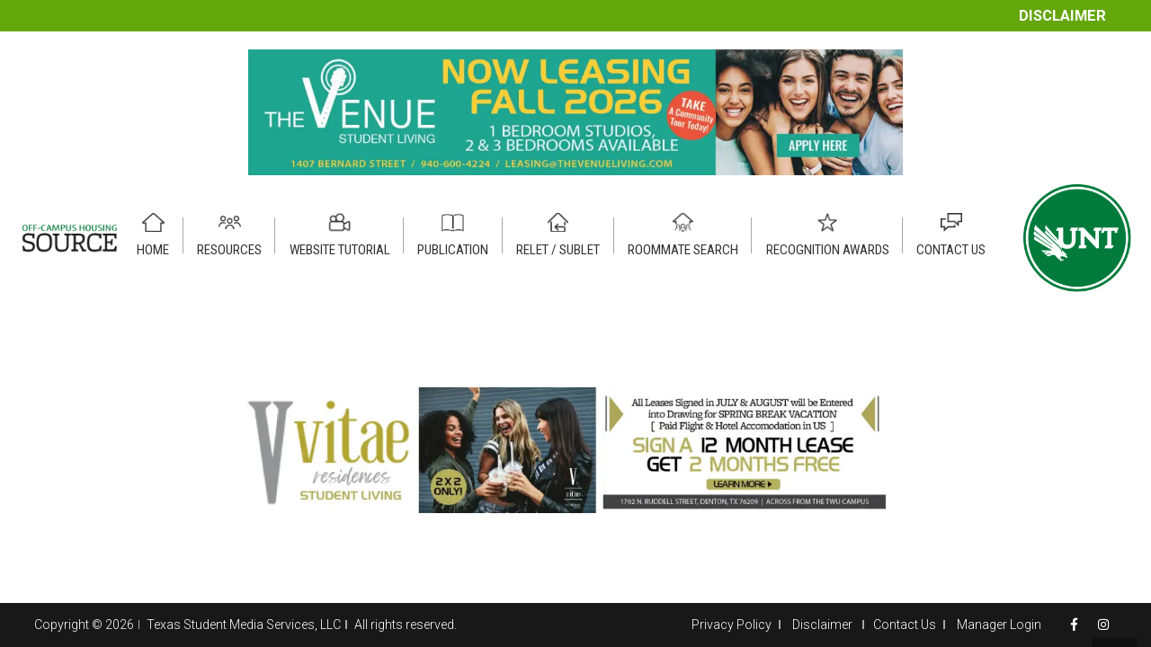

--- FILE ---
content_type: text/html; charset=utf-8
request_url: https://www.google.com/recaptcha/api2/anchor?ar=1&k=6LcM_gwaAAAAAL2uGZqaN7wNx5Wgwz440aRJrpsS&co=aHR0cHM6Ly9vZmZjYW1wdXNob3VzaW5nLnVudC5lZHU6NDQz&hl=en&v=N67nZn4AqZkNcbeMu4prBgzg&size=invisible&anchor-ms=20000&execute-ms=30000&cb=xwe5c27cp2m6
body_size: 48863
content:
<!DOCTYPE HTML><html dir="ltr" lang="en"><head><meta http-equiv="Content-Type" content="text/html; charset=UTF-8">
<meta http-equiv="X-UA-Compatible" content="IE=edge">
<title>reCAPTCHA</title>
<style type="text/css">
/* cyrillic-ext */
@font-face {
  font-family: 'Roboto';
  font-style: normal;
  font-weight: 400;
  font-stretch: 100%;
  src: url(//fonts.gstatic.com/s/roboto/v48/KFO7CnqEu92Fr1ME7kSn66aGLdTylUAMa3GUBHMdazTgWw.woff2) format('woff2');
  unicode-range: U+0460-052F, U+1C80-1C8A, U+20B4, U+2DE0-2DFF, U+A640-A69F, U+FE2E-FE2F;
}
/* cyrillic */
@font-face {
  font-family: 'Roboto';
  font-style: normal;
  font-weight: 400;
  font-stretch: 100%;
  src: url(//fonts.gstatic.com/s/roboto/v48/KFO7CnqEu92Fr1ME7kSn66aGLdTylUAMa3iUBHMdazTgWw.woff2) format('woff2');
  unicode-range: U+0301, U+0400-045F, U+0490-0491, U+04B0-04B1, U+2116;
}
/* greek-ext */
@font-face {
  font-family: 'Roboto';
  font-style: normal;
  font-weight: 400;
  font-stretch: 100%;
  src: url(//fonts.gstatic.com/s/roboto/v48/KFO7CnqEu92Fr1ME7kSn66aGLdTylUAMa3CUBHMdazTgWw.woff2) format('woff2');
  unicode-range: U+1F00-1FFF;
}
/* greek */
@font-face {
  font-family: 'Roboto';
  font-style: normal;
  font-weight: 400;
  font-stretch: 100%;
  src: url(//fonts.gstatic.com/s/roboto/v48/KFO7CnqEu92Fr1ME7kSn66aGLdTylUAMa3-UBHMdazTgWw.woff2) format('woff2');
  unicode-range: U+0370-0377, U+037A-037F, U+0384-038A, U+038C, U+038E-03A1, U+03A3-03FF;
}
/* math */
@font-face {
  font-family: 'Roboto';
  font-style: normal;
  font-weight: 400;
  font-stretch: 100%;
  src: url(//fonts.gstatic.com/s/roboto/v48/KFO7CnqEu92Fr1ME7kSn66aGLdTylUAMawCUBHMdazTgWw.woff2) format('woff2');
  unicode-range: U+0302-0303, U+0305, U+0307-0308, U+0310, U+0312, U+0315, U+031A, U+0326-0327, U+032C, U+032F-0330, U+0332-0333, U+0338, U+033A, U+0346, U+034D, U+0391-03A1, U+03A3-03A9, U+03B1-03C9, U+03D1, U+03D5-03D6, U+03F0-03F1, U+03F4-03F5, U+2016-2017, U+2034-2038, U+203C, U+2040, U+2043, U+2047, U+2050, U+2057, U+205F, U+2070-2071, U+2074-208E, U+2090-209C, U+20D0-20DC, U+20E1, U+20E5-20EF, U+2100-2112, U+2114-2115, U+2117-2121, U+2123-214F, U+2190, U+2192, U+2194-21AE, U+21B0-21E5, U+21F1-21F2, U+21F4-2211, U+2213-2214, U+2216-22FF, U+2308-230B, U+2310, U+2319, U+231C-2321, U+2336-237A, U+237C, U+2395, U+239B-23B7, U+23D0, U+23DC-23E1, U+2474-2475, U+25AF, U+25B3, U+25B7, U+25BD, U+25C1, U+25CA, U+25CC, U+25FB, U+266D-266F, U+27C0-27FF, U+2900-2AFF, U+2B0E-2B11, U+2B30-2B4C, U+2BFE, U+3030, U+FF5B, U+FF5D, U+1D400-1D7FF, U+1EE00-1EEFF;
}
/* symbols */
@font-face {
  font-family: 'Roboto';
  font-style: normal;
  font-weight: 400;
  font-stretch: 100%;
  src: url(//fonts.gstatic.com/s/roboto/v48/KFO7CnqEu92Fr1ME7kSn66aGLdTylUAMaxKUBHMdazTgWw.woff2) format('woff2');
  unicode-range: U+0001-000C, U+000E-001F, U+007F-009F, U+20DD-20E0, U+20E2-20E4, U+2150-218F, U+2190, U+2192, U+2194-2199, U+21AF, U+21E6-21F0, U+21F3, U+2218-2219, U+2299, U+22C4-22C6, U+2300-243F, U+2440-244A, U+2460-24FF, U+25A0-27BF, U+2800-28FF, U+2921-2922, U+2981, U+29BF, U+29EB, U+2B00-2BFF, U+4DC0-4DFF, U+FFF9-FFFB, U+10140-1018E, U+10190-1019C, U+101A0, U+101D0-101FD, U+102E0-102FB, U+10E60-10E7E, U+1D2C0-1D2D3, U+1D2E0-1D37F, U+1F000-1F0FF, U+1F100-1F1AD, U+1F1E6-1F1FF, U+1F30D-1F30F, U+1F315, U+1F31C, U+1F31E, U+1F320-1F32C, U+1F336, U+1F378, U+1F37D, U+1F382, U+1F393-1F39F, U+1F3A7-1F3A8, U+1F3AC-1F3AF, U+1F3C2, U+1F3C4-1F3C6, U+1F3CA-1F3CE, U+1F3D4-1F3E0, U+1F3ED, U+1F3F1-1F3F3, U+1F3F5-1F3F7, U+1F408, U+1F415, U+1F41F, U+1F426, U+1F43F, U+1F441-1F442, U+1F444, U+1F446-1F449, U+1F44C-1F44E, U+1F453, U+1F46A, U+1F47D, U+1F4A3, U+1F4B0, U+1F4B3, U+1F4B9, U+1F4BB, U+1F4BF, U+1F4C8-1F4CB, U+1F4D6, U+1F4DA, U+1F4DF, U+1F4E3-1F4E6, U+1F4EA-1F4ED, U+1F4F7, U+1F4F9-1F4FB, U+1F4FD-1F4FE, U+1F503, U+1F507-1F50B, U+1F50D, U+1F512-1F513, U+1F53E-1F54A, U+1F54F-1F5FA, U+1F610, U+1F650-1F67F, U+1F687, U+1F68D, U+1F691, U+1F694, U+1F698, U+1F6AD, U+1F6B2, U+1F6B9-1F6BA, U+1F6BC, U+1F6C6-1F6CF, U+1F6D3-1F6D7, U+1F6E0-1F6EA, U+1F6F0-1F6F3, U+1F6F7-1F6FC, U+1F700-1F7FF, U+1F800-1F80B, U+1F810-1F847, U+1F850-1F859, U+1F860-1F887, U+1F890-1F8AD, U+1F8B0-1F8BB, U+1F8C0-1F8C1, U+1F900-1F90B, U+1F93B, U+1F946, U+1F984, U+1F996, U+1F9E9, U+1FA00-1FA6F, U+1FA70-1FA7C, U+1FA80-1FA89, U+1FA8F-1FAC6, U+1FACE-1FADC, U+1FADF-1FAE9, U+1FAF0-1FAF8, U+1FB00-1FBFF;
}
/* vietnamese */
@font-face {
  font-family: 'Roboto';
  font-style: normal;
  font-weight: 400;
  font-stretch: 100%;
  src: url(//fonts.gstatic.com/s/roboto/v48/KFO7CnqEu92Fr1ME7kSn66aGLdTylUAMa3OUBHMdazTgWw.woff2) format('woff2');
  unicode-range: U+0102-0103, U+0110-0111, U+0128-0129, U+0168-0169, U+01A0-01A1, U+01AF-01B0, U+0300-0301, U+0303-0304, U+0308-0309, U+0323, U+0329, U+1EA0-1EF9, U+20AB;
}
/* latin-ext */
@font-face {
  font-family: 'Roboto';
  font-style: normal;
  font-weight: 400;
  font-stretch: 100%;
  src: url(//fonts.gstatic.com/s/roboto/v48/KFO7CnqEu92Fr1ME7kSn66aGLdTylUAMa3KUBHMdazTgWw.woff2) format('woff2');
  unicode-range: U+0100-02BA, U+02BD-02C5, U+02C7-02CC, U+02CE-02D7, U+02DD-02FF, U+0304, U+0308, U+0329, U+1D00-1DBF, U+1E00-1E9F, U+1EF2-1EFF, U+2020, U+20A0-20AB, U+20AD-20C0, U+2113, U+2C60-2C7F, U+A720-A7FF;
}
/* latin */
@font-face {
  font-family: 'Roboto';
  font-style: normal;
  font-weight: 400;
  font-stretch: 100%;
  src: url(//fonts.gstatic.com/s/roboto/v48/KFO7CnqEu92Fr1ME7kSn66aGLdTylUAMa3yUBHMdazQ.woff2) format('woff2');
  unicode-range: U+0000-00FF, U+0131, U+0152-0153, U+02BB-02BC, U+02C6, U+02DA, U+02DC, U+0304, U+0308, U+0329, U+2000-206F, U+20AC, U+2122, U+2191, U+2193, U+2212, U+2215, U+FEFF, U+FFFD;
}
/* cyrillic-ext */
@font-face {
  font-family: 'Roboto';
  font-style: normal;
  font-weight: 500;
  font-stretch: 100%;
  src: url(//fonts.gstatic.com/s/roboto/v48/KFO7CnqEu92Fr1ME7kSn66aGLdTylUAMa3GUBHMdazTgWw.woff2) format('woff2');
  unicode-range: U+0460-052F, U+1C80-1C8A, U+20B4, U+2DE0-2DFF, U+A640-A69F, U+FE2E-FE2F;
}
/* cyrillic */
@font-face {
  font-family: 'Roboto';
  font-style: normal;
  font-weight: 500;
  font-stretch: 100%;
  src: url(//fonts.gstatic.com/s/roboto/v48/KFO7CnqEu92Fr1ME7kSn66aGLdTylUAMa3iUBHMdazTgWw.woff2) format('woff2');
  unicode-range: U+0301, U+0400-045F, U+0490-0491, U+04B0-04B1, U+2116;
}
/* greek-ext */
@font-face {
  font-family: 'Roboto';
  font-style: normal;
  font-weight: 500;
  font-stretch: 100%;
  src: url(//fonts.gstatic.com/s/roboto/v48/KFO7CnqEu92Fr1ME7kSn66aGLdTylUAMa3CUBHMdazTgWw.woff2) format('woff2');
  unicode-range: U+1F00-1FFF;
}
/* greek */
@font-face {
  font-family: 'Roboto';
  font-style: normal;
  font-weight: 500;
  font-stretch: 100%;
  src: url(//fonts.gstatic.com/s/roboto/v48/KFO7CnqEu92Fr1ME7kSn66aGLdTylUAMa3-UBHMdazTgWw.woff2) format('woff2');
  unicode-range: U+0370-0377, U+037A-037F, U+0384-038A, U+038C, U+038E-03A1, U+03A3-03FF;
}
/* math */
@font-face {
  font-family: 'Roboto';
  font-style: normal;
  font-weight: 500;
  font-stretch: 100%;
  src: url(//fonts.gstatic.com/s/roboto/v48/KFO7CnqEu92Fr1ME7kSn66aGLdTylUAMawCUBHMdazTgWw.woff2) format('woff2');
  unicode-range: U+0302-0303, U+0305, U+0307-0308, U+0310, U+0312, U+0315, U+031A, U+0326-0327, U+032C, U+032F-0330, U+0332-0333, U+0338, U+033A, U+0346, U+034D, U+0391-03A1, U+03A3-03A9, U+03B1-03C9, U+03D1, U+03D5-03D6, U+03F0-03F1, U+03F4-03F5, U+2016-2017, U+2034-2038, U+203C, U+2040, U+2043, U+2047, U+2050, U+2057, U+205F, U+2070-2071, U+2074-208E, U+2090-209C, U+20D0-20DC, U+20E1, U+20E5-20EF, U+2100-2112, U+2114-2115, U+2117-2121, U+2123-214F, U+2190, U+2192, U+2194-21AE, U+21B0-21E5, U+21F1-21F2, U+21F4-2211, U+2213-2214, U+2216-22FF, U+2308-230B, U+2310, U+2319, U+231C-2321, U+2336-237A, U+237C, U+2395, U+239B-23B7, U+23D0, U+23DC-23E1, U+2474-2475, U+25AF, U+25B3, U+25B7, U+25BD, U+25C1, U+25CA, U+25CC, U+25FB, U+266D-266F, U+27C0-27FF, U+2900-2AFF, U+2B0E-2B11, U+2B30-2B4C, U+2BFE, U+3030, U+FF5B, U+FF5D, U+1D400-1D7FF, U+1EE00-1EEFF;
}
/* symbols */
@font-face {
  font-family: 'Roboto';
  font-style: normal;
  font-weight: 500;
  font-stretch: 100%;
  src: url(//fonts.gstatic.com/s/roboto/v48/KFO7CnqEu92Fr1ME7kSn66aGLdTylUAMaxKUBHMdazTgWw.woff2) format('woff2');
  unicode-range: U+0001-000C, U+000E-001F, U+007F-009F, U+20DD-20E0, U+20E2-20E4, U+2150-218F, U+2190, U+2192, U+2194-2199, U+21AF, U+21E6-21F0, U+21F3, U+2218-2219, U+2299, U+22C4-22C6, U+2300-243F, U+2440-244A, U+2460-24FF, U+25A0-27BF, U+2800-28FF, U+2921-2922, U+2981, U+29BF, U+29EB, U+2B00-2BFF, U+4DC0-4DFF, U+FFF9-FFFB, U+10140-1018E, U+10190-1019C, U+101A0, U+101D0-101FD, U+102E0-102FB, U+10E60-10E7E, U+1D2C0-1D2D3, U+1D2E0-1D37F, U+1F000-1F0FF, U+1F100-1F1AD, U+1F1E6-1F1FF, U+1F30D-1F30F, U+1F315, U+1F31C, U+1F31E, U+1F320-1F32C, U+1F336, U+1F378, U+1F37D, U+1F382, U+1F393-1F39F, U+1F3A7-1F3A8, U+1F3AC-1F3AF, U+1F3C2, U+1F3C4-1F3C6, U+1F3CA-1F3CE, U+1F3D4-1F3E0, U+1F3ED, U+1F3F1-1F3F3, U+1F3F5-1F3F7, U+1F408, U+1F415, U+1F41F, U+1F426, U+1F43F, U+1F441-1F442, U+1F444, U+1F446-1F449, U+1F44C-1F44E, U+1F453, U+1F46A, U+1F47D, U+1F4A3, U+1F4B0, U+1F4B3, U+1F4B9, U+1F4BB, U+1F4BF, U+1F4C8-1F4CB, U+1F4D6, U+1F4DA, U+1F4DF, U+1F4E3-1F4E6, U+1F4EA-1F4ED, U+1F4F7, U+1F4F9-1F4FB, U+1F4FD-1F4FE, U+1F503, U+1F507-1F50B, U+1F50D, U+1F512-1F513, U+1F53E-1F54A, U+1F54F-1F5FA, U+1F610, U+1F650-1F67F, U+1F687, U+1F68D, U+1F691, U+1F694, U+1F698, U+1F6AD, U+1F6B2, U+1F6B9-1F6BA, U+1F6BC, U+1F6C6-1F6CF, U+1F6D3-1F6D7, U+1F6E0-1F6EA, U+1F6F0-1F6F3, U+1F6F7-1F6FC, U+1F700-1F7FF, U+1F800-1F80B, U+1F810-1F847, U+1F850-1F859, U+1F860-1F887, U+1F890-1F8AD, U+1F8B0-1F8BB, U+1F8C0-1F8C1, U+1F900-1F90B, U+1F93B, U+1F946, U+1F984, U+1F996, U+1F9E9, U+1FA00-1FA6F, U+1FA70-1FA7C, U+1FA80-1FA89, U+1FA8F-1FAC6, U+1FACE-1FADC, U+1FADF-1FAE9, U+1FAF0-1FAF8, U+1FB00-1FBFF;
}
/* vietnamese */
@font-face {
  font-family: 'Roboto';
  font-style: normal;
  font-weight: 500;
  font-stretch: 100%;
  src: url(//fonts.gstatic.com/s/roboto/v48/KFO7CnqEu92Fr1ME7kSn66aGLdTylUAMa3OUBHMdazTgWw.woff2) format('woff2');
  unicode-range: U+0102-0103, U+0110-0111, U+0128-0129, U+0168-0169, U+01A0-01A1, U+01AF-01B0, U+0300-0301, U+0303-0304, U+0308-0309, U+0323, U+0329, U+1EA0-1EF9, U+20AB;
}
/* latin-ext */
@font-face {
  font-family: 'Roboto';
  font-style: normal;
  font-weight: 500;
  font-stretch: 100%;
  src: url(//fonts.gstatic.com/s/roboto/v48/KFO7CnqEu92Fr1ME7kSn66aGLdTylUAMa3KUBHMdazTgWw.woff2) format('woff2');
  unicode-range: U+0100-02BA, U+02BD-02C5, U+02C7-02CC, U+02CE-02D7, U+02DD-02FF, U+0304, U+0308, U+0329, U+1D00-1DBF, U+1E00-1E9F, U+1EF2-1EFF, U+2020, U+20A0-20AB, U+20AD-20C0, U+2113, U+2C60-2C7F, U+A720-A7FF;
}
/* latin */
@font-face {
  font-family: 'Roboto';
  font-style: normal;
  font-weight: 500;
  font-stretch: 100%;
  src: url(//fonts.gstatic.com/s/roboto/v48/KFO7CnqEu92Fr1ME7kSn66aGLdTylUAMa3yUBHMdazQ.woff2) format('woff2');
  unicode-range: U+0000-00FF, U+0131, U+0152-0153, U+02BB-02BC, U+02C6, U+02DA, U+02DC, U+0304, U+0308, U+0329, U+2000-206F, U+20AC, U+2122, U+2191, U+2193, U+2212, U+2215, U+FEFF, U+FFFD;
}
/* cyrillic-ext */
@font-face {
  font-family: 'Roboto';
  font-style: normal;
  font-weight: 900;
  font-stretch: 100%;
  src: url(//fonts.gstatic.com/s/roboto/v48/KFO7CnqEu92Fr1ME7kSn66aGLdTylUAMa3GUBHMdazTgWw.woff2) format('woff2');
  unicode-range: U+0460-052F, U+1C80-1C8A, U+20B4, U+2DE0-2DFF, U+A640-A69F, U+FE2E-FE2F;
}
/* cyrillic */
@font-face {
  font-family: 'Roboto';
  font-style: normal;
  font-weight: 900;
  font-stretch: 100%;
  src: url(//fonts.gstatic.com/s/roboto/v48/KFO7CnqEu92Fr1ME7kSn66aGLdTylUAMa3iUBHMdazTgWw.woff2) format('woff2');
  unicode-range: U+0301, U+0400-045F, U+0490-0491, U+04B0-04B1, U+2116;
}
/* greek-ext */
@font-face {
  font-family: 'Roboto';
  font-style: normal;
  font-weight: 900;
  font-stretch: 100%;
  src: url(//fonts.gstatic.com/s/roboto/v48/KFO7CnqEu92Fr1ME7kSn66aGLdTylUAMa3CUBHMdazTgWw.woff2) format('woff2');
  unicode-range: U+1F00-1FFF;
}
/* greek */
@font-face {
  font-family: 'Roboto';
  font-style: normal;
  font-weight: 900;
  font-stretch: 100%;
  src: url(//fonts.gstatic.com/s/roboto/v48/KFO7CnqEu92Fr1ME7kSn66aGLdTylUAMa3-UBHMdazTgWw.woff2) format('woff2');
  unicode-range: U+0370-0377, U+037A-037F, U+0384-038A, U+038C, U+038E-03A1, U+03A3-03FF;
}
/* math */
@font-face {
  font-family: 'Roboto';
  font-style: normal;
  font-weight: 900;
  font-stretch: 100%;
  src: url(//fonts.gstatic.com/s/roboto/v48/KFO7CnqEu92Fr1ME7kSn66aGLdTylUAMawCUBHMdazTgWw.woff2) format('woff2');
  unicode-range: U+0302-0303, U+0305, U+0307-0308, U+0310, U+0312, U+0315, U+031A, U+0326-0327, U+032C, U+032F-0330, U+0332-0333, U+0338, U+033A, U+0346, U+034D, U+0391-03A1, U+03A3-03A9, U+03B1-03C9, U+03D1, U+03D5-03D6, U+03F0-03F1, U+03F4-03F5, U+2016-2017, U+2034-2038, U+203C, U+2040, U+2043, U+2047, U+2050, U+2057, U+205F, U+2070-2071, U+2074-208E, U+2090-209C, U+20D0-20DC, U+20E1, U+20E5-20EF, U+2100-2112, U+2114-2115, U+2117-2121, U+2123-214F, U+2190, U+2192, U+2194-21AE, U+21B0-21E5, U+21F1-21F2, U+21F4-2211, U+2213-2214, U+2216-22FF, U+2308-230B, U+2310, U+2319, U+231C-2321, U+2336-237A, U+237C, U+2395, U+239B-23B7, U+23D0, U+23DC-23E1, U+2474-2475, U+25AF, U+25B3, U+25B7, U+25BD, U+25C1, U+25CA, U+25CC, U+25FB, U+266D-266F, U+27C0-27FF, U+2900-2AFF, U+2B0E-2B11, U+2B30-2B4C, U+2BFE, U+3030, U+FF5B, U+FF5D, U+1D400-1D7FF, U+1EE00-1EEFF;
}
/* symbols */
@font-face {
  font-family: 'Roboto';
  font-style: normal;
  font-weight: 900;
  font-stretch: 100%;
  src: url(//fonts.gstatic.com/s/roboto/v48/KFO7CnqEu92Fr1ME7kSn66aGLdTylUAMaxKUBHMdazTgWw.woff2) format('woff2');
  unicode-range: U+0001-000C, U+000E-001F, U+007F-009F, U+20DD-20E0, U+20E2-20E4, U+2150-218F, U+2190, U+2192, U+2194-2199, U+21AF, U+21E6-21F0, U+21F3, U+2218-2219, U+2299, U+22C4-22C6, U+2300-243F, U+2440-244A, U+2460-24FF, U+25A0-27BF, U+2800-28FF, U+2921-2922, U+2981, U+29BF, U+29EB, U+2B00-2BFF, U+4DC0-4DFF, U+FFF9-FFFB, U+10140-1018E, U+10190-1019C, U+101A0, U+101D0-101FD, U+102E0-102FB, U+10E60-10E7E, U+1D2C0-1D2D3, U+1D2E0-1D37F, U+1F000-1F0FF, U+1F100-1F1AD, U+1F1E6-1F1FF, U+1F30D-1F30F, U+1F315, U+1F31C, U+1F31E, U+1F320-1F32C, U+1F336, U+1F378, U+1F37D, U+1F382, U+1F393-1F39F, U+1F3A7-1F3A8, U+1F3AC-1F3AF, U+1F3C2, U+1F3C4-1F3C6, U+1F3CA-1F3CE, U+1F3D4-1F3E0, U+1F3ED, U+1F3F1-1F3F3, U+1F3F5-1F3F7, U+1F408, U+1F415, U+1F41F, U+1F426, U+1F43F, U+1F441-1F442, U+1F444, U+1F446-1F449, U+1F44C-1F44E, U+1F453, U+1F46A, U+1F47D, U+1F4A3, U+1F4B0, U+1F4B3, U+1F4B9, U+1F4BB, U+1F4BF, U+1F4C8-1F4CB, U+1F4D6, U+1F4DA, U+1F4DF, U+1F4E3-1F4E6, U+1F4EA-1F4ED, U+1F4F7, U+1F4F9-1F4FB, U+1F4FD-1F4FE, U+1F503, U+1F507-1F50B, U+1F50D, U+1F512-1F513, U+1F53E-1F54A, U+1F54F-1F5FA, U+1F610, U+1F650-1F67F, U+1F687, U+1F68D, U+1F691, U+1F694, U+1F698, U+1F6AD, U+1F6B2, U+1F6B9-1F6BA, U+1F6BC, U+1F6C6-1F6CF, U+1F6D3-1F6D7, U+1F6E0-1F6EA, U+1F6F0-1F6F3, U+1F6F7-1F6FC, U+1F700-1F7FF, U+1F800-1F80B, U+1F810-1F847, U+1F850-1F859, U+1F860-1F887, U+1F890-1F8AD, U+1F8B0-1F8BB, U+1F8C0-1F8C1, U+1F900-1F90B, U+1F93B, U+1F946, U+1F984, U+1F996, U+1F9E9, U+1FA00-1FA6F, U+1FA70-1FA7C, U+1FA80-1FA89, U+1FA8F-1FAC6, U+1FACE-1FADC, U+1FADF-1FAE9, U+1FAF0-1FAF8, U+1FB00-1FBFF;
}
/* vietnamese */
@font-face {
  font-family: 'Roboto';
  font-style: normal;
  font-weight: 900;
  font-stretch: 100%;
  src: url(//fonts.gstatic.com/s/roboto/v48/KFO7CnqEu92Fr1ME7kSn66aGLdTylUAMa3OUBHMdazTgWw.woff2) format('woff2');
  unicode-range: U+0102-0103, U+0110-0111, U+0128-0129, U+0168-0169, U+01A0-01A1, U+01AF-01B0, U+0300-0301, U+0303-0304, U+0308-0309, U+0323, U+0329, U+1EA0-1EF9, U+20AB;
}
/* latin-ext */
@font-face {
  font-family: 'Roboto';
  font-style: normal;
  font-weight: 900;
  font-stretch: 100%;
  src: url(//fonts.gstatic.com/s/roboto/v48/KFO7CnqEu92Fr1ME7kSn66aGLdTylUAMa3KUBHMdazTgWw.woff2) format('woff2');
  unicode-range: U+0100-02BA, U+02BD-02C5, U+02C7-02CC, U+02CE-02D7, U+02DD-02FF, U+0304, U+0308, U+0329, U+1D00-1DBF, U+1E00-1E9F, U+1EF2-1EFF, U+2020, U+20A0-20AB, U+20AD-20C0, U+2113, U+2C60-2C7F, U+A720-A7FF;
}
/* latin */
@font-face {
  font-family: 'Roboto';
  font-style: normal;
  font-weight: 900;
  font-stretch: 100%;
  src: url(//fonts.gstatic.com/s/roboto/v48/KFO7CnqEu92Fr1ME7kSn66aGLdTylUAMa3yUBHMdazQ.woff2) format('woff2');
  unicode-range: U+0000-00FF, U+0131, U+0152-0153, U+02BB-02BC, U+02C6, U+02DA, U+02DC, U+0304, U+0308, U+0329, U+2000-206F, U+20AC, U+2122, U+2191, U+2193, U+2212, U+2215, U+FEFF, U+FFFD;
}

</style>
<link rel="stylesheet" type="text/css" href="https://www.gstatic.com/recaptcha/releases/N67nZn4AqZkNcbeMu4prBgzg/styles__ltr.css">
<script nonce="5x_OHxJ3nx0j9Hrj7Nborw" type="text/javascript">window['__recaptcha_api'] = 'https://www.google.com/recaptcha/api2/';</script>
<script type="text/javascript" src="https://www.gstatic.com/recaptcha/releases/N67nZn4AqZkNcbeMu4prBgzg/recaptcha__en.js" nonce="5x_OHxJ3nx0j9Hrj7Nborw">
      
    </script></head>
<body><div id="rc-anchor-alert" class="rc-anchor-alert"></div>
<input type="hidden" id="recaptcha-token" value="[base64]">
<script type="text/javascript" nonce="5x_OHxJ3nx0j9Hrj7Nborw">
      recaptcha.anchor.Main.init("[\x22ainput\x22,[\x22bgdata\x22,\x22\x22,\[base64]/[base64]/[base64]/bmV3IHJbeF0oY1swXSk6RT09Mj9uZXcgclt4XShjWzBdLGNbMV0pOkU9PTM/bmV3IHJbeF0oY1swXSxjWzFdLGNbMl0pOkU9PTQ/[base64]/[base64]/[base64]/[base64]/[base64]/[base64]/[base64]/[base64]\x22,\[base64]\\u003d\\u003d\x22,\x22JMK7f8Koa2lII8OQAml2NgTCoC7DhwZ1I8Orw7rDqMO+w4w6D3zDq1wkwqDDvDnCh1BrwqDDhsKKLCrDnUPCk8OsNmPDslvCrcOhOsOrW8K+w6vDtsKAwpsTw43Ct8OdQw7CqTDCuk3CjUNow5vDhEAuZGwHI8OPecK5w7jDrMKaEsOjwpEGJMO+wr/DgMKGw6zDtsKgwpfCogXCnBrCimN/MHHDpSvClAbCssOlIcKifVIvFFvChMOYO0nDtsOuw4HDuMOlDQU1wqfDhSzDrcK8w75sw7AqBsKiOsKkYMKOBTfDknnClsOqNGVhw7d5wpV0woXDqmoTfkc6DcOrw6F5dDHCjcK9WsKmF8Kqw4Bfw6PDixfCmknCug/DgMKFK8KsGXpuIixKQsK1CMOwFcOtJ2Qsw7XCtn/DhcOGQsKFwrHCkcOzwrpuYMK8wo3CmybCtMKBwqnCmxV7wqVkw6jCrsKbw7DCim3DrjU4wrvCmMK6w4IMwqXDiy0ewobCv2xJMsO/LMOnw7NEw6lmw6jCiMOKECdMw6xfw5fCs37DkFnDgVHDk20uw5lyYcKMQW/DoBoCdUYgWcKEwqPCsg5lw77DoMO7w5zDtFtHNVYOw7zDon3DtUUvNQRfTsK6wpYEesOnw7TDhAs0JsOQwrvCl8KYc8OfPsOZwphKVsOWHRgLcsOyw7XCv8KhwrFrw6sBX37CnCbDv8KAw5PDrcOhIzlBYWolA1XDjWnCti/DnAFawpTChkLCkjbCkMKjw7cCwpY7IX9NHMOAw63Dhy40wpPCrAlqwqrCs3Atw4UGw65Lw6kOwpvCpMOfLsOuwpNEaVVxw5PDjFvCm8KvQEl7wpXCtDYTA8KPGDcgFBlHLsOZwpvDmMKWc8K/[base64]/Do8KCVhs0FS7DkMKOQyXDgRXDu03CkMK9w7HDnsOKBnTDjDwKwo5tw5RnwpZuwppZTcK3BG1nA13CtMKBw5QkwpwVP8O/wpxxwqnDh13CocKBT8Kaw6nChcK8OMKfwpfDuMOBRsO+dcKgw67DssO5woAywoQcwq7Dg3MHwozCmBDDgMKHwoR6w7fCmcO0UXnCisO+FBDDtE3CicKjOg7CtsOKw7vDvkAGw64vw5IAaMK0OGNjVh0sw59FwpHDnSkEZ8OuPMKdRcOFwr/[base64]/Cl8KGG8K3wrTDvDDCq3k/VcKvw4VTwqxtNiFlw7rDpsK7ScOlf8KCwqhcwrHDiU/Dr8KKFwDDoCLCgcOWw4NDBWvDtX1KwrgBw4cxKVzDjcOWw699Bm3CmcKHaAzDhAY4w6HChHjCh2HDoVEIwqHDoTPDiAdnKExkw5nCmD3CiMOIKiBpasOuPlnCocK/w6DDqS7CmsO2XHUMw6dIwoNMdijCoR/[base64]/VcK2wqbCl8OKw7rDkcKKIsKjDgMOM3TDs8OXw49JwpppTwA2w47DhiPDh8K8w47DtcK0wovCh8OJwo8vWcKBXg/[base64]/w74jw6zDrWVDcjJmOUXCssKlw7p0eBQnKMOtwpDDrhjDt8OWN0DDjhVjOTV7wqPCpicWwoUVdmHCnsOVwqXCsw7Cig/DpT8jw4fDvMKhw7YUw5xdMmTCjcKrw5fDkcOWesOqK8Ozwrtlw70dWALDhsKnwpLCky0UX3HCscOkD8Ktw7lXwqnCuE1EMMOlMsKsQVLCgUoiHWDDokvDhMOAwp0RTMKYRcK9w61PNcKiHcOPw4/[base64]/CmcOSQMKwwq3DgzrDjTjDhHMXwqnDr8K4YsKKD8KTOEQDwqFrwrUkcGHDgDxew73CoBXCtGtww4XDox/DrFhcw7jDsXsbw7kww7HDu0zCnzQrwobCl05wNlIiZRjDqg4jGMOGb1zCvcOkbcKPwrluA8OuwrnCqMO4wrfCqh3CpSsBeBlJLVl5wrvDqjN/CxXCnXoHw7PCjsOWw7ZsKsOhwo3Dr3oEKMKJNg3CvHrDhkASwr/CuMKPNDJlw4jDiXfCnMKIOsK2w7AUw6Y/w7Q4DMOdGcK5wonDq8KoJHZsw4nDgsKUw6AddcOnw4DCkyjCrsOjw4wYw6LDp8K4wq3ClsK+w6/Dm8Kqw695w5bDqsOHSEs+U8KawrvDl8OLw48zEAMfwp1/envCtwjDnsO2wozDsMKld8KuFy/DkU8xwrIHw4JCwpnCoyrDs8OZTzzDo2TDgsKWwr/CoD7Dr1jCtMOcwq9EOiDChHF2wphcw6x2w7VlMsKXKSxNw7PCrMKpw7rCvwDCqBrCsknDk3nCnTRsXsOuIXFLAcKowrHDihUXw4bCiCPCssKBCMKBD1TCisK9w77DqHjDggR+wo/[base64]/DtTFHOVVuwrRswpk1w6rDgcKGwq3CoMKTwqVbRyzDn2wlw4zDucKRWTo5w4diw7F3wqTCicKEw4zDl8OxJxppwqg9wo8dYkjCicKtw7U3woh4wrNvRRLDqsKoAHMhTB/CtMKBGMKiwoDCk8OdTsKywpEXBsK5w78ZwrnCs8OrdElAw7k0w4R5wqInw4DDtsKFV8KrwoBkcAHCuW0cwpQUaz0ywrI3w6LDksOMwpDDtMK0w6IiwrVbH3/Dp8KTwonDsEDCrMO8aMK8wr/CmsKndMKYF8OrYg/[base64]/CmljCncOsVAvDnsOfHcKdw4sSRcOqDk7CrcKiGgoVeMK4FwBqw5RoUMKCWQjDk8OowoTCsBgvdsOKXjMfwrANw5fCqMOFEMKqcMOFw6JGwrzDl8KDw6nDkSEVHcOUwqlKw7vDhGAvw4/Dv2zCscKPw4QUw4zChgHCrGZDwoNqE8KewrTCnhDDi8Kawp7CqsORw5cTVsOiw407SMKZWMK0WcKSwqjDtiI4w4pWf2MOCGIZUDDDnsOhHgbDtMOvWcOpw7rCsULDlcKyVQomGsOFcDoObsKcPC/CiR4HNMKIw6LCtcKxbHPDqWTDtsOowo7Cm8KhYMKtw5PDuizCvMKmw6VOwrQCKCTDnRowwrtdwrVOM0BxwqLCsMKrFcKaR1rDgBEAwovDt8Kcw4bDiWt9w4PDhsKud8KWVDRTeRnDomIfbcK3w77DtE08Lmd/XQXCsWHDniUnwrkyMWfCvBjCoU4DOMOEw5HCrHTDvsOQYSlbwr5kIGluw7zCiMO4w4Jnw4ABw5dGw73DkU48K3LClGp8d8OMPsOgwozDvC7DgBbCjwcJaMKEwptQGTvCmcO6wp3CmCvCmcOLw7DDl0JQAyfDgBTDm8KowrN/w4zCrHNfwpPDp0ovw43DhVAoCsKbQMO4DcKYwpILwqbDlcO5CVLCkzzDuDbCrmLDsnvDm3nCoxbCssK2B8KfBcKZWsKieV3Cs11PwqvDjXoOZWEDKCrDtU/CkDnClMKXdWBtwoNzwq1+w7jDrMODcl4Ww6/CvMKrwr3Dj8K1w63Do8OmY3DDjT5AEMKowr3DlGszwolObW/CiCdWw7jCkcKRXBbCv8KrbMOfw4DDhxQXKMONwqTCpzlhAcOXw4gdw7dNw6/DvhnDqDl3FMORw7oFw6E7w6gpUcOtSzDDg8K0w58hEcKATMK3BG/DnsKxKTkEw64sw5vCvsKJVyLCi8OQesOraMK+PcO3UMK3EsOqwrvCrCZ4wr5Xf8OTFsKxw6ZRw45ad8O8RcKDSsOwKsOew6MMC1DCnXjDn8Ojwp/DqsOLf8KJw5rDt8Krw5x5MsKdAsO7w60GwpBsw41Uwo5bworCqMOVw57DnVleVMKtA8KDw6NWwqrCjMKtw5RfdCBHw77DiG50ATzCqU0/O8Kkw4s+wrXChzh5wofDmS/Di8O8wo/DusOuw73ClMOowpFCQ8O4Az3ChMKRAsK3VsKqwoQrw7bDjUg+wqDDpXVQw6HCl2paWlfCinjCrcKJwrrDl8Oew7N7OQl+w67CisK9ScKJw7oVwr3DtMODw6LDtMOpGMOww7zCsm0mw5ELdCUXw5wAY8OHUQBbwqA7wo/CsD8hw5vChMKEASAgWzbDiSXCjMO2w4zCkcKvw6VmAk4Rw5DDvj3CmcOWWGUhwpDCm8Kww50QP0dKw4/Dh1bCpsKmwpI2HcKmQ8KZw6DDtHTDq8OkwrFfwosMEsOSw4U0b8KMw4TCl8KdwqjCq0jDscKcwoYOwodIwoVjWMKHw41owpHDkAZeLBDDosO4w7o5fjc9w4vDoR7CuMKnw582w5TCsS/Cni9sSEfDt3DDoX4DKELDtALDicKAw4LCrMKDw7wGZMOLXcKww5TDkXvCim/DmALDm0XDoiTDqMOdw54+wpRHw7QpRQbCjcODw4DCosKlw6HCnn/Dg8KewqZgOy9pwqknw5o/[base64]/CosKOBMK1Qnx0OMOMw5JaY8KUIsKWwrkCN2FLJ8KjD8KfwrVACsO7ecOIw6x+w7fDtTjDkcO1w7LCoXDDrMOvJU/CjsKNHMKMOMOBw5PChSZQJMKPwrbDsMKtMsOmwoElw5zCqxYOwpYzPsOhwpPDicONH8O/QHTDgng0Jmc1fifCnwPChsKzf3ZMwpLDvEFawrTDgcKXw5nCkcOTHhPCjXfCsCzDiTF6AMOSdhYlwpDDj8ONM8OZRmgKZcO+w6JPw4PCmMKecsO1aRPDtBPCucKNGsO3BsOBwoIQw6TDim0hQcKxw50WwoQywpNfw4AOw6sRwqXDgcKaWHbDi25/Uz7Cv1/CmhoZWiUnwpIjw7LCjsO7wrMzUsKxE1NiFMOXD8KtcsKZw5k/[base64]/CnF53w5ZHwo/Dpm7Dj8O/wq8HwqcONQDDjQzCksKSw616w7TCk8KGwobCpcKJFyAWwr/DnAFFKTTCksK/HsKlN8O0w6kLX8KQK8OOwqoOKg0iGg0jwpvDilnDpmIaCsKiWEnDssOVPFLCscOlEsOyw6ciJ2TChBJSZTjDgE5PwotowrrDl2gOw7oBKsKudVM/BMOvw6RUwrNeditLCsOXw7UwYMKdIMKJQ8OaTQ/Cn8Olw4tUw7PDsMOfw4PDj8OwUD/Dk8OoKcKjN8OFMiDDkTPDvsK/w5vCu8OMw5s+woDDkcO1w5zCl8OscnliF8Kawo1gw5DCh3BYInrDr2MiVsOGw6jDicObwpYZUcKQfMOydMKcw6rCgl5PB8Oww6DDnnfDvcOFZgwOw7jCsg0zGMKxdB/[base64]/DnlDDqy3Dlh/[base64]/w6UGw5LDrMOwwr8FC8Opw4kBc8Olw6syw7EiGG4Bw6jChsOIwonCmsK/I8Oow7E3w5LDgcOVwrd5wqAqwqjDrHU2bALDlsKJXsK9w45cSMOWXMKYYTfCmsOTM045wqjCkcKtfMKSEXrDmQ7Co8KSTcKqHcOQBsOBwpETw5DDiEFowqE6VsO5w5TDocOZXjMRw5XCrsOOdMKyU043wpcxRMKbwo1TRMKHLsOFwpY9w4/Chl43K8KbKsKEBxjDksO0WsKLw4LDqDJMKS4YX2QWE1QSw6/DvzxzSsKRw43DicOqw6jDrMOKS8OywoTDh8OAw7XDny1Qf8OfQybCkMKMw7RRw7vCocOqB8KGZUfCgz/CgXd9w6HDksKEw61FLncjPMOHFX/[base64]/EMKdw5U3AkZ4wpZew4/CqBTCk8KUw7JRRWHCn8KiUXvCgx4+w751HA5eCCd6wqnDhcOHw6LDmsKVw6bClmrCm0dpHMO5wpxgbsKfKnLCjmt1wprCl8K8woLDgMOow5DDiSDCtxHDq8KCwrEtwrnClMOfQmVuYsK+wp3DkUzDr2XCkh7Cn8KmNy9BAHBRaWV/w5dQw6hUwrnChcKfwpVPw7HDkAbCoSjDvSoUD8K2Vjh+HMKCMMO3wozDtMK2TVAYw5PCu8KOw5Zvw6nDqcKuQ3rDlsK9Qj/DtHkHwq81fsKOShVEw54Kw4o0w7TDs2zDmSlMwr/[base64]/Cn8O+LsO5LMO2YDjCl8KDd8O2GkRuwoF4w77Dtm/Dm8O0w65uwoRVRnsuwrzDlMKpw4bCjcOuwrnDicKpwqgVwqFQGcKoacOMw5vCnsKSw5fDt8K2wqIjw7nDnSlcemMwA8Obw7UGwpPCgVjDgFnDrcOYwonCtA/[base64]/CrwgkZMOaCG0sWQzCtUTDjcKtLlllw4jDslpVw6U5Zi3DoX1gwrzDizvCm14VX0ZWw5LCuVp0W8OswoELwo/[base64]/CqC/DmsOUVcOLw7vCtcOpwqPDusO+w7DDiUc7DcOjQV3DmywVw5bClU1Kw4NIHUvClT/DhH/CqMOCYcObNsOEWsKnShtcXVYRwrRbPsKCw6LDoFYuw5BGw67DrMKOQsK9w7NIwrXDtxfCgzA/CR/[base64]/DrsKDe8OFScOfTsOnw7hVB8KtbxNgRCfDoWfDncKGw5phH0XDnB5NVgJGaAw5GcOLwqbCvcOResO1V2AsCFvCjcOObMOtIMOcwr4he8OiwqdFNcK6wp46HTgJEFgidG4cccO5d3nCj13CoykIw795wr3CksO/Um4Mw4BYS8KJwqbCq8K2w5/CkMO5w5nDgsOsDMORw74ywpHCgkrDnMKnQ8O9XMO5fg3DmFdpw5cXMMOgwrfDu21/wqMcSMKiCEXDicOVw6QQworCkkRZw6/[base64]/CiAxRKENOLsOgD8KwZ3fCnsOZJERIXy/DjhzCi8ORwrtxw43DiMK1wq41wqEPw6XCjSzCrcKaCXTCpUTDsEs0w5TCisK8wrtnRcKPw6XCq31hw5bClsKIwr8Jw73CjEdXNcOQGC7DhMKvOcOUw6cgw4czA0rDjMKKOTvCtmBSwp4zaMOtwqrDpRvDkMK0w54KwqDDqgY/w4IUw4vDnznDuHDDn8K1w5nCiynDhcKTwqfCksKewpgxw7DCtxZDChF4wplsJMKrTMOkacKUwo96VXDCvnbDtiXDn8KgBmTDh8KVwojCqQcYw4PCvcOIJSjCvFJQW8OKQCzDnlQ4JFV/[base64]/DiGLCksOUFE9mwqPCthzCpMOAwrAzFcKXw6/Ck1QDQcKwF3/Ck8OZdMOww7Q7w7l0w7Jxw6EbGcOxYTsbwodGw43CqsOvYVsWw6vCnUYZBMK/w7XCrsO/w5UNU0PDnMKtXcOePSbDlADDj1zCq8KyLDXDpi7DslfDnMKuwrfClU8/H3QgXwcpXsKdTcKew5vCimXDtkchwp/CintgMgXDhF/CicKCwpjCgkRDdMOLwqpSw6dTwrHDiMK+w5sjVcOTDyMXwptAw6PDkcO5fSJxICQ4wphSwqNVw5vCoE7Cs8K4wrcDGsKOwpfCqUfCqgXDl8KhHR7DkwA4JwzDnMOBYRcyOg3Cu8ODCyRLUcKgw4hzNcKZw6/DkSbCiFJUw6ohYWFWw5s9WnzDtXDCsS3Du8KVw4fCnTESe1vCrnYEw4bChMK+PW5JR3jDmw1YTsKvwoTDmBrCpgPDn8Kmw7TCpGzDi2DDh8OuwqLDocKlFcO/wo5eFEYmdVTCjmDCmmlgw4zDosOuSAMiGcObwobCuQfCnAxpwr7Dh1F5VsK/[base64]/[base64]/[base64]/[base64]/w4PDlAA3CMOWw4zCuz/DgDJuwpMNw6/CqsKzw7ZJTn1fB8KdG8K/bMO8w7lCw7/CvsKPw548KjoTKcK9LyQwYVkcwpzDsTbCjDVhcRwkw6LCvjsdw5PCunRcw4rDlCLDvcOWfcOjHGoVw7/ChMOiwrjCk8O/w6rDo8KxwrjDvMK6w4PDkGXDhnVRw41vwpbDrkzDosK1XU1tEhw3w6VSJXplw5AWZMO1ZWhwSXHCmsKhw4rCp8Ovw7tNw6Zxwo5gIx/Dm33DrcK0Fi1Jwrx/Z8OwesK+wqQXfsKFwrlzw7RaAho0w7Mow7wkWsOHNifCnQDClwVnw4LDh8K5wrfChsK8w4PDtCzCtiDDs8KNZcKrw6nCs8KgJMOjw4vCuQlfwqs7PMKTw7lTwrphwpHDt8KkGsKXw6Fzwq41GzDDssO8w4XDoABbwrjDocKXKMOgwpYRwo/DukjDk8KlwoHCh8KhLEHDuS7DkMKkw4YEwqjCocKpwoJOwoITKmHCu1zCuHXDpsO0A8Kuw792Fh3DqsOLwoZHJVHDrMKLw6vDkAjCtsOvw6HCk8OyWWcoVsKtLyTCq8OGw6A5FMK0wpRpw6gbw5/CisOyTG/CrsKPEXUpdMOdwrYpYUlgEl7CimzDjncKwrsqwrl2eQ0bC8Ouwql2CjXChDDDtEwww6tMURTCtcOqL0rDnMOmZAHCvsO3wpV2JQFaR0F/ID7CoMOyw67ClG3CnsO3cMOjwow0woMoecOdwq5LwojClcKGWcOywolzwoVsScKLFcOGw5IaA8K0JMONwpd6wpUDETdGelE7U8KSwpfCiDbCs1BjFFvDucOcwozDosOyw63DuMKIMAsfw6MHBsOQDk/DoMKPw6FBwp7CnMKjFsKSwpbCgCJCwp7CocOcwrp/PhM2wpHDscKeIR1SQ3HDssOPwpHDkh0lPcKswoHDhsOowqrCo8OVGi7DjkzDkMO1E8O0w61CcEwkdzvDgEV+w67DpHViLsOMwpzCmMOjQysDwrQfwoHDoC/Dg1MAw5U5TsOdChV9w6bDrHLCqx16XW7CsxJPY8OxOcO/wprChmhWwoIpQcOtwrPCkMKlFcKGwq3DgMO4wqEYw4wvEsO3wpHCvMObRCJBe8OXVsOqBcO9woBGU1Rlwrc/wooGK3tfAnXDhBhXIcKBN2gbORkDw61TOcKyw7bCnsOdd0MNw515EsKtAcOtw6sgaW/Cu2oqZsKQeyrCqMOUPcOlwrVxAcKCw4LDgjM+w7Bfw71+MMKBMxbCncO9GcKkwqTDtMOiwr42aTzCgxfDlgwswpAvw6PCksOmS1jDusKtH0fDn8OFZsKeQxvCvCxJw7EawprCjD8WF8O6KiMBw4YIVMKAw4jCkW7CkEDDkRnCisOQwo/[base64]/CgyfCoMO5wqjDtsOBY0p+wp7DrcKmaGvCusKgw6xyw7NDJsKhM8OZeMKwwqFPHMKnwrZSwoLDm2MCUTp2AMK8w7ZUb8KJYB4GaG4fVcOyX8Otwp5Bw6U+w5QIScOGMMOTHMO8aRzClnYawpVewpHCr8ONeTZBK8Kqw6oUdmvDtG/[base64]/[base64]/Dr1oAwpV4w5huw7V3CAd3A8KHZBd2w7EeTgTCpcOzO2fCrcOLFsK6a8OZw43CosK9w5Blw5dmwpkPX8OfWcK6w6XDn8O1wr0ICcK8w4FdwrrCnMOdJMOpwrhuwrIRT0BzBzo5wqbCq8K6DMKWw5kXw53DgMKrMsO2w77CmRHCmC/Dnjc0wpApOcOvwrbDvcKNw6DDuSHDtGIDHcKxYzdvw6XDjsKvSMOsw4d9w7xGwoPDvSPDosKbI8OySX5swqNPw5knf3EAwpB8w7nCuj8bw5dUUsOswpPDtcOWwrtHRMK5ZSBNwocrY8O0wpLDpV/DvWMtbg9Lw6V4wq7CvMKVwpLDjMKbw7TCjMKofsOnw6HDuAM2YcKZQ8KCwqksw63DosOVX0HDqsOhBTbCmMOhcMOACyQbw43CrR3CrnXDjMKlwrHDusOhdzhZAMO3w7xGRU1cwq/CtCRVScK7w57CssKKI1HDjRw/WwHCvibDu8KrwqDCvgDCrMKrw6nCsFfCohfDgGMBZ8OEGnk+NU/DojBDfV4jwqzCtcOcN2pkWRLCgMOkwqUHLyIYWC3CksOxwo/Dr8Kkw5rCqlXDpcKLwpnCvW5Uwr7DhsOMwp3CoMKvUF3DjMOHwrBrw6pmwoPDt8Ozw5sxw4NvKCFkKMO1PTfDlBTCisOhWMOlOcKZw5bDgsOuC8OAw5ZOK8OeEXrCggoZw64YcMOIXMKsdWs/w4RSIcO/HTLCl8OUIhTDg8KpHMO/Ul/Cs152RgLClBjCqlheKMOiXWtnw5HDvzDCqcO5wow/w6R+w5TCgMKJw4BERTLCusOgwqTDi03DiMKGVcK6w5zDkWzCk0DDncOMw5TDoDlJP8O4JifCqCbDsMOzw4HCkBU5VUnCh3DDrsONTMKsw4bDmjvDv0fCulg2w7XDrsKRCWTCjScSWz/DvsO/WMKLAFvDox/DrMObf8OqHMKHwo/DjnF1wpDDisKyTC8iw6PCpRXDjlpJwrdlwofDlU1uHyzCpgrCnCJwBFfDkCnDomzCszTCnilVEShZck/DtT1bCTtowqAVa8OAB1FYZR7Du0tsw6Bdc8OHKMOyeUwpS8OEw47ChlhCTsKNesOTZ8Ogw40Zw4UIw63DhktZwrtHwo/DrCrCscOCEV7CpAMZw7rCnMO0w7R+w55rw4FlFsKCwrVLw7vDiW/[base64]/wr/[base64]/wrAKbkU+w4oPw7bCo8K/TsO3w5DCtxLDlsKEMcKewqUIcsKrw7tLwp0pdsKaVsOVCzzCoHTDiHPCq8K5XsODwp4FcsKbw4M+d8K8GsOPUHnDtcO4AmPCpC/[base64]/Hg/DqnZXM8OWw6nDuTgTLcOBSsKqwoHCj01gGT3DmcKlByzCqz4HD8Kfw67CnsKUNm3DqGDCnsKpPcOYK1vDkcOlG8OGwp7DgjpJwo3ChMOCeMKkMMOTwrzCnABWWT/[base64]/w4QfYyhPwrXDmQTCi8K4XwdjCVTCsQLDgxg+WFJwwqHDiGtEXsKxR8K2ejrCjMORw7zDshfDrMOPFmPDrMKZwo5Aw5gRejd6bAzDucOdGcO+L3xJAMOdwrhswpTDp3HDiV0lw43CocOJDcKUCXTDlHJ6w5Nfw6/Dp8KtUxnCvkVSV8OXw6rDmsKGW8OKw4TDu2fDpUNIV8KwdnwuAsKMLsKjwr4nwowmwqPCrMO6w5nCklFvw6fCmApxFcO1wqUkPsK9Pk4efcOGw4bDj8Olw7DCoFrCvMOvwp3DtHjDmw7DjCXDsMOpO1fDqm/CoQPCtEBpwo1Lw5JuwpzDvmARwpzChCZKw7nCoEnChmfCukfDisKQw4Zow67DisKzBxrChXfDnDp9DHjCucKFwrXCvcO1IMKCw6gcwofDhyQLw77Cun1ubcKIw4TCo8KjG8KCwoU/wqfDl8KlaMKwwq7Dph/[base64]/wpbChMK8wog+G8O7EsO0O8KJwrzDklzCrBFAw7bDtcO0w5DDkSTCtmcYw7sZR3/CsCp1X8Ohw5Fzw7zCncK+SwsAJMOWCMOgwrbCgcK6w5XCicOPKCzDvMOsR8KTw7bDm0/ClcKnXWJswq0qw6rDj8O/w6kDN8KSUArDusK3w47DtAbChsKUKsOHwohvdDkSHF0rcSVxwoDDusKKB1pIw7fDqAogwpkzU8KFw6rCnsOfw73Cs1oaSiQNVwdRGHF7w6HDgzsvB8KLw78Aw7TDvhFTV8ORKsKWU8KDwo/Co8OZWUIAUALDkU8AHsOoKEzCrCEfwr7DicOaScK0w7rCq0HCtMK3wqNQwrw8U8Kiw5DCjsOcw75Xwo3DpsKDwrDCgDnClDzCpjPCgsKWw5DCiQfCosOfwr7DvcKnDEUew7JYw75CZ8OaLS7DrsK7dgnDjcOpNUzCuR/DusKfF8O4QQEow4nCkRsywqsZwqM5w5bCkw7Dt8OtJMOlwp5PFwIUdsOJf8KXfXLCpnYUw7QeRlNVw57Cj8Ofbn7CqELCucK+IRPDo8OJNgVnDsKSw47Cihp2w7DDu8Kow4vCnlAydsOIYxwdazMMw7QhKXZ3WcKgw6NOOXpOQVLDh8KBwqnCnMK6w4dweDt+wo/ClD3CtRjDicOewpQ6FcOYJnRYwpxdPsKWwrUWGMO8w5UFwovDvHTCvsO8D8OAc8KzEsKqUcK+Q8K4wphhBRDDpynDsyAiwqBuwoAXAFQ2OMKcIMODPcOIdMOuSsOUwrbCp33CksKMwpQMcMOIOsOIwp4ODMK3e8Oswq/[base64]/JwLDkU5pwqnDikvCncKIwog5dsK+wopfKQvDnyDDv2NyL8K+w7tpQMORKB0YdhInCT7CoEdoHMO8PcOZwq49KEYswpEhwpbCt19yF8ODX8KXIQHDvTATZcO5woTDh8OFLsO/[base64]/HnYdbCsPwo44w4BYcsOGw4AMZAPDv8OdL8KIwqgbw6Muw6bCuMK8XCtVcmvDl1crw5rDkAMzw7jDmsONSMKGKgLCq8O5XV3CtUYAeF/CjMOCw54JSsONw5oZw4Nlwp1Jw6LDmsOSccOMwoRYw6Y2WcK2KsKKw77CvcKMAm4Jw53Dn1QTSGFHEsK+XjdVwqvDglnDgid5VcORacKRZGbCkRTDmcKDw73CjcOiw6MALVPCiTxzwr5kcDNUBsOMRnxxL0/Com5/bRQFSERfcHAoCUjDqywDfMKtw4ANwrfCoMKqMcKnwqcsw6hnelXCkMOAw4dBKxXCohZGwoHDs8KrVsOSwoZbVsKNw5PDnMONw77DuRzDisKHw4pxbAzDpMK7YcKAQcKIPgxvFBtXHxbCjMKGwq/CjEHDtsKLwpdTRcOvwrNqEsKrfMOtHMObPnjDjTrCscKyOUvDqsOpBgwbZMK/DjhmT8KyORrDrsKPw6U7w7/CrsKrwpUcwrIawo/[base64]/[base64]/CsXIgwrlUwo8qw7bDr8KqwrDCusKnbsKDOErDkErDlD85PcKXXsK+ECc2w4PCuCRyZ8OPw7Z3wqJxwrx6wrAMwqfDhMOPdMOzcsO9cmo0wqt/w6Uww7vDiCknMl3Dj3I+F01Hw7dEMRAtwoZ1dwLDqcKaFAQjSUM+w6fCnQ9JY8KFw7gJw4HCr8OtEgg2w7nDliRrw5sTMG/CtxdGNcOHw5ZJw6TCn8OPV8K+DCLDpFN1wrTCs8K1SGBcw47Dk0lUw7nCrHTCtMKjwqpPB8Kpwo5XQcOKDg/DtHdswqZJw6c3wo/[base64]/CuAA2WTfDjsKiBA9WwoVowohNwpMJwqNSbMKQBMO6w5oVwqYOK8KJesO8wpEqwqLDv255w5hKwojDmMK7w7jCjxJlw73DusOIC8Knw4/[base64]/DjVFFWhDClVAIw5fDgkLDhsKFRWzCvjdAwpx6amLChsKywq1Yw5vCuVVzWyZKwowdccKJQ1DCusOuw5wwdsKZOMKFw74owo98wpttw7nCgMOZcDrClB/CosOrKsKfw6Myw4nCksOGw6zDjwnCggPCnj4xB8KZwrQmwrM8w4NDTsOEWMO7w43DtsOxRDHDiXjDk8O7w4LCsHbDq8KYwoRCwqd9wqkmwqNgaMOcUVfCgsOoeWF/KcKdw45zfhkYw7gowrLDg0RvVsOrwo0Lw5doN8OlV8KjwpfDh8K2RHTCvmbCtQfDgsOOAcKBwrM+HgnCghvCksOVwrfCjsKtw6XCtnzCjMOuwo3DgcOnwrvCsMKiPcKlZ1IHbjnDu8Odw6LCrjkVdjpkNMO6JTIfwrnDtQbDusOlw5vCtMOFw6/CvT/Cki5Tw7DCiwTClE0rwrfDj8KhfcKIw7TDr8OEw7kWwoUjw5nCtkcAw4sBw5JzZcOSwqfDicOKa8KowrbCjErCncKjwq7Dm8KBdGXDsMOzw6U9woVOw5MswoU/w7LDrQrCqsKEw6fCnMK6w5zDtMKew5tDwoPClzjDnnowwqvDhxfChMOWDglqbinDkwDChlQmL09vw7rCgcK1wqnDvMKnBMOhDmN2w6lxw4dUw6TDo8Obw5VpGsKgT38YaMKgw4Idwq0EQgIrw7cbW8KIw5grwoXDpcKfwrNuw5vCscK8bsOkEMKafcK/w53DrcOewqIjRRIfXW0ZDsKBwprDusKxwrnCm8OQw5tcwp0QNygtfSjCtA0lw4IgM8Onwp3CoQnCmMKUQjHCp8K2wpfCucKEOMKVw4fDqMOuw6/[base64]/[base64]/[base64]/DmMKVw6TCpcO2w7nCvh4LUsKcS8KHw7FqZcKfwpnDvcONJMOPDsKCwrjCrXsgw7xow4DDscK5BMOXDU/CpcOTwrtfw5PDucKjw6/Dsl1Hw6jCkMKjwpF1wobCs3hSwqJIGsOlwr7DhcK1OTzDi8KzwqhqZsKsYsOhwr7CmGzDmDttwoTDiHknw6pDGcObwpE4EMOtW8OFXRRdw5g0YcO1fsKRLsKzLMKRWMKNRAMQwq9uwpjDmsKbwp3CrsOFCMOEX8O/V8KmwobCmjM2MMK2N8OdBcO1wpUUw4jDulvCgiNBwr5xb3bDmF9TVAnCncKvw5I8wqYWJ8O0c8O1w6XClMKxc2jClcOZd8O2Ggc2DsKZcXshEcOYw5FSw77CnxPChAXDnRAwKnUkNsK/wojDscOnUU3DlsOxOcOZFMKiwpHDkRB0TTZ/w4zDp8Ohwo4fw5rDmGvDrjvCm29BwqjCn3zChDjDnhxZw7gqGmd7wrXDijPCusOiw5zCoyXDrcOKDsO3OcK7w5AxJWEYw4JSwrU/FDfDtG7ChXDDkSvCgxjCo8K1CMKYw5Qxw4/Dn0HDiMOiwqhywo/DuMKMDnJqVMOGLcKIwrgCwrYxw642MVLDrBPDlsOqfDrCosOiSVhOwr9DQMKywqoHw5xjPmQ6w4fDvzrCpznDscOxEsOcR0zCgjl+fMKkw7rChsOtwqPDmyxKG13Dv0jCvsK7w5nDhg/DsA3ClsKuGyPDpmbCjm3DmxDCk1jDusKBw6sQa8KxeXXCnX9qMTrChMKDw6w1wrYye8Oxwo9kw4PCssOgw5YiwqrDk8Ofw4zCkGnCgCYgwq3DoBXCnzkGVVBlUXAlwpk4SMKkwp9uwqZLwr7DsC/DhyxSRgc6w5TCqsO/[base64]/wq95woBXBcOnHsO/DcORWMKhw5kxN8O+UcOPwrrDsizCjsOOMH7CssOMw6Rmwoc/cklQDQTDh2YTwpjCpsONY0YhwpXClhvDsDtPacKFQmRQYiIHNsKrdU9jMMOHDMKDWkbDmsOiaX/DkMKQwpRVYBXCvsKswr3DqWvDsH/DmEZPwqjCssKKccO3Y8KCIljDlMOuPcOQwq/CmknCoTF/[base64]/[base64]/[base64]/wqjCqMKiwpbCqQDCm0ACWsOmZMKYHsO6NMKGJ2vCqDEvASUIX27DqRV4w53CjsOsRMK4w7IIXcOIMMO4KMKcUQs2QThHCizDriFTwr11w67Dg1Z6bcKPwozDuMKLOcKUw45pI2ENO8OPwrTCmTLDmBLCkMOkTV1Uwrg5wolsa8KQUCjCrsO6w6PCg2/Cl19hw6/DulzDjinCpR0SwrnDm8OHwo8+w5szdMKgPGzCn8KqPsOBw47DsTU4w5zDuMOAXx8kdsOXY14JRsOvZUvDocOOw53DjEkTEAQOw6nCjMOlw6V1wq/Drl7CtDRPw5HCpBdiwp0kawMSQETCscKxw73Dq8KWw5gsTDfCtXhgwp9KVsKDUMK7worCljcLfAnDj2HDtHwVw4wbw5jDmxtVY2NvFcKLw59Mw5NzwokWw6DDnx/[base64]/Do8OraGrCiRLDt8K/T8OPd8Ogw6hqQsO8OsO2R0LDqjZTJcOnwrnCqAEbw6HDrMOSe8KWUcKdHnABw65zw61DwpcLOXEKe0jCjXTCk8OxLyoaw5DCksOlwq/CmhZpw402wrrDkxLDnzRfwqzCisO4JcOqEcK6w4NlKcKyw4kdwrvCp8KZbRkfIcO1LMKfw6DDj3hlwo8ywrDDrFbDg0k1DsKow6YkwrAtBAbDscOhVHTCoHtORMKcE2TDvUHCtXvDulFyIMKkAsKdw63DpMKQw5/Do8KJAsKnwrLClGnDmzrDkhE/w6F+w7RTw4lvBcKuwpLDmMOXWcOrwofCnBPCk8KbL8Kew43CqcO/woPDmcKcw55Ew40hwoBpGSHCkCzCh3wPScOWYcKKUMO7w6HDmQV4w4NhYQzCiSYqw6ElIwjDrsKWwobDm8K+wpPDuA5AwrjCicOBHMKTw45ew6gSDsK+w5N6KcKowprDvGvCksKTw7PDgSQcBcK8wopkLjDDuMKzAlHDhMOWFnZwdj/DgFLCvGp5w7sdfMKdesOpw4LCusKjLFrDvMOPwq3Dh8K/w5l3w51qYsKJwrHCrMKcw5rDu03CusKCFSd1UlDDm8OiwqY5WTsKw7vDm0VwYsKew4Y4e8KHTGHCrjfCikbDnG4XCxPDqsOowqJELsO8ERXCpsK/EUBLwpDDp8K2wp7Dg2/DtSpRw48jQ8K+O8OEfDgJwqTCpg3DmsOQGWLDpk9hwoDDlMKbwqMJCcOzcWPCt8K6cWDCqUxpWMO5PcKewo/Dm8KbY8KBMMOuLHp0wpzCjsK/wrXDjMKtIwvDscO+w5NSJsKjw7bDrsK0w6NWFw3Cn8K1FxIRcBLDkMOjw5fCjMKuZnIqUMOtOcOWwpEvwpkbcl3CtcOowrZTwrHDiGHDpD/[base64]/[base64]/DmmZ+wo89w51KwqgkLx/[base64]/wo/ClCkjworDsMOBBsOSWcO1OjvDp3XCicO/NsKPwo5tw7rCpcKIwpTDiT40FsOuXkHCj1jCunLConTDiV8iwpkdJMKVw7zDocKzw6BqOEfDvXlYKBzDpcKkYMOYWjpHw4ksZcO5b8OzwrLDjcO/CDXCk8K6wrPCq3dnw6DCm8KdIcOgf8KfBXrCusKuSMO/[base64]/CjV/[base64]/DvcO6eMOZGsKBw57CjAEfwrgLwp0vVcKxwr5Uw63Dpi/CmMOoNGzCgFoxY8KBA1jDhQswRVhGRsKQwr7CocOlw659IkHDgsKVTCVBw7AeEHrDh1vCo8KqbcKrb8O+RMKHw5fCmzzDt1XDosOUw6VcwotDNMKiwr7CqwHDmWjDiFTDpEnDkAHCtn/DtzAHTV/[base64]/[base64]/DmXJEw6DDk8KHwpYOw5jDncOgwp/[base64]/[base64]/w7vCtxnDpk16w6HDpn8ww7tYw47CnsOgEy3ChcOHw4BywrjChkw5cknCn0vDq8Oww7PDusKLS8Ksw6pBBMKewrbCgcOvYQbDi13CqHdawo/DrSHCusKhHQ5PPB7ChMOyRsKbIybDgQzCtsOMw4ANwqXCg1DDoUJZwrLCvX/Cs2vDi8OVUcOMw5PDonpLPn/DtTQXA8O0PcORSVN1IWPCrBAEdnzDkBwaw7gtw5DCtcOnNMO4wrjCmcKAwpzCvEErD8K3R3PCmhs8w5vCncKJcWc1PMKHwr41w58FFzPDrsKfVMKva0bCvl7DlMOHw4INHWogTHVGw5tSwoRUwp3Ch8Krw7DClxfCkydXbMKuwps7JDrChsOzwoRuIjFjwpAkccK/XjTCtSMQw47Cqz7Ct25mcU1JRQ/DsghwwojDusKyfApyY8ODw7hsSsOlw6HDi3VmHEFFDcOGcMKTwr/Du8OlwrJcw43DiADDg8KvwrU4wohVw4kCWkzDslEzw5/Cr27DhMKOSsK7wp8xwp7CpcKAVcOXYsK4w51helbCpDlyKsKsYcOZB8K+wrUPKkjCksOiScOsw7TDusOZwo4QJAoow6rCr8KAPMODwqADXgnDnyzCjcOBXcOaCkMJw6nCo8KGw58nAcOxwqVeOcK/wpk\\u003d\x22],null,[\x22conf\x22,null,\x226LcM_gwaAAAAAL2uGZqaN7wNx5Wgwz440aRJrpsS\x22,0,null,null,null,0,[21,125,63,73,95,87,41,43,42,83,102,105,109,121],[7059694,122],0,null,null,null,null,0,null,0,null,700,1,null,0,\[base64]/76lBhnEnQkZnOKMAhnM8xEZ\x22,0,0,null,null,1,null,0,1,null,null,null,0],\x22https://offcampushousing.unt.edu:443\x22,null,[3,1,1],null,null,null,1,3600,[\x22https://www.google.com/intl/en/policies/privacy/\x22,\x22https://www.google.com/intl/en/policies/terms/\x22],\x22xnFPrZPu/lVRbnGwGNpRHIPxMXVg10Ge7NvakIj4pg8\\u003d\x22,1,0,null,1,1769535342431,0,0,[124,22],null,[48,120,208,52],\x22RC-wQXr4DlEBhl08g\x22,null,null,null,null,null,\x220dAFcWeA5DFwOGqZU9UA48KapHs1lWzlsXzmeiSRPekLid1wVNSu5UyyaWg-62EfjaZuvLIszHVeK-l-10NhTxdvHsV6n48E7GLw\x22,1769618142457]");
    </script></body></html>